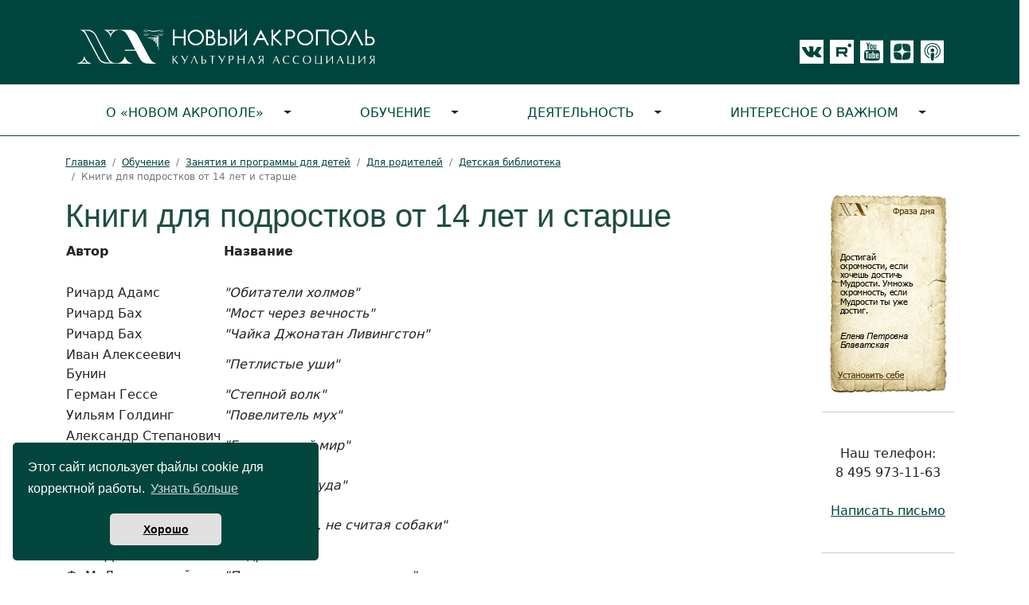

--- FILE ---
content_type: text/html; charset=windows-1251
request_url: https://www.newacropol.ru/study/child/for-parents/childrens-library/14-plus/
body_size: 6600
content:
<!DOCTYPE html><head><title>Программы для детей - Детское отделение Культурного центра «Новый Акрополь»  /  Обучение дошкольников, дошкольное образование, дополнительное школьное образование, детская студия "Камелот"</title><meta name="description" content="Программы для детей. Новости детского отделения Культурного центра «Новый Акрополь». Объявления о концертах, вечерах. Программы для дошкольников, программы для школьников. Рекомендованные упражнения, домашние задания. Информация для детей и родителей. Студии: Танцы, Музыка, Театр, Рисование. Конструирование. Обучение английскому языку. Развитие речи. Детская студия: походы, экспедиции, экскурсии,..."><meta name="keywords" content="Программы, дети, программы для детей, новости, детское отделение, культурный центр, Культурный центр «Новый Акрополь», информация для детей, информация для родителей, детская студия, обучение, занятия с детьми, детская библиотека, дошкольники, школьники, сказкотерапия, летний лагерь, летний детский лагерь, программы для дошкольников, программы для школьников"><meta name="viewport" content="width=device-width" /><link rel="StyleSheet" type="text/css" href="/style/style2.css"><link rel="stylesheet" href="/style/calendar.css"><link rel="stylesheet" type="text/css" href="/source/css/bootstrap.min.css"><link rel="StyleSheet" type="text/css" href="/style/stylego.css"><script src="/js/jquery-1.7.2.js" type="text/javascript"></script>  <script src="/js/mobhs.js" type="text/javascript"></script>  <script type="text/javascript" src="/js/jquery_cookie.js"></script> <script type="text/javascript">
jQuery(function($){
	$(document).ready(function(){
		if($.cookie('upreadi')=='1'){$("#kuk").hide();}
$('.bot_page_link').click(function() {
	// alert ($("#adr_page").val());
	// setTimeout(load, 5000);
setTimeout(function(){$.post("/js/del_cach_one.php", {adr_page:$("#adr_page").val()},
                    function (prov_data) {
					});
				},1000);
	return false;
			});
	});
	});
function funcuk() {
var dates = new Date();
dates.setTime (dates.getTime() + 315360000000);
document.cookie = "upreadi=1; path=/; expires=" + dates.toUTCString();
document.getElementById('kuk').style.display="none";
return false;
}
</script></head><body leftmargin="0" marginwidth="0" topmargin="0" marginheight="0"><link rel="stylesheet" type="text/css" href="/dist_cookie/cookieconsent.min.css" /><div id="cookieconsent"></div><script src="/dist_cookie/cookieconsent.min.js"></script> <script>
  window.cookieconsent.initialise({
    container: document.getElementById("cookieconsent"),
    palette:{
     popup: {background: "#01453D"},
     button: {background: "#e0e0e0"},
    },
    revokable: false,
    onStatusChange: function(status) {
     console.log(this.hasConsented() ?
      'enable cookies' : 'disable cookies');
    },
    "position": "bottom-left",
    "theme": "classic",
    "domain": "https://www.newacropol.ru/",
    "secure": true,
    "content": {
      "header": 'На нашем сайте мы используем cookies',
      "message": 'Этот сайт использует файлы cookie для корректной работы.',
      "dismiss": 'Хорошо',
      "allow": 'Разрешить cookies',
      "deny": 'Отключить',
      "link": 'Узнать больше',
      "href": 'https://www.newacropol.ru/useragreement/',
      "close": '&#10060;',
      "policy": 'Этот сайт использует cookie',
      "target": '_blank',
      }
   });
</script> 	 <style type="text/css"> @media (max-width: 768px){ p.article {   font-size: 18px;   font-family: unset;   margin-left: 1rem;   margin-right: 0; }  }  </style><div id="app"><header><div class="row align-items-end justify-content-center bg-green"><div class="col-12"><nav class="header navbar navbar-expand-lg"><div class="container"><div class="me-auto mt-4 mb-2" ><a href="/"><img src="/i/logo-svg.svg" class="logo"></a></div><div class="mt-4 d-flex flex-row ico-pic mx-auto me-sm-0"><a href="https://vk.com/club227368311" target="_blank" title="vkontakte"><div  style="height: 30px; width: 30px; background-color: #fff; padding: 3px 0 0 3px;"><img src="/i/di/icon-vk.svg" style="height: 26px;"></div></a>                 <a href="https://rutube.ru/channel/43633771/" target="_blank" title="rutube"><div class="ms-2" style="height: 30px; width: 30px; background-color: #fff; padding: 0 2px 0 8px;"><img src="/i/di/icon-rutube.svg" style="height: 18px;"></div></a>                 <a href="https://www.youtube.com/user/newacropol" target="_blank" title="youtube"><div class="ms-2"><img src="/i/di/icon-yt.svg"></div></a>                 <a href="https://zen.yandex.ru/philosophy_for_life" target="_blank"><div class="ms-2"><img src="/i/di/icon-zen.svg"></div></a>                 <a href="https://soundcloud.com/user-806520852-11797061" target="_blank" title="soundcloud"><div class="ms-2"><img src="/i/di/icon-audio.svg"></div></a></div></div></nav></div></div><div class="lb-green"><div class="container"><div class="row align-items-end justify-content-center"><div class="col-12 mt-2"><nav class="navbar navbar-expand-lg navbar-light"><button aria-controls="navbarSupportedContent" aria-expanded="false" aria-label="Toggle navigation" class="navbar-toggler" data-bs-target="#navbarSupportedContent" data-bs-toggle="collapse" type="button"><span class="navbar-toggler-icon"></span></button><div class="collapse navbar-collapse" id="navbarSupportedContent"><ul class="nav nav-pills flex-column flex-lg-row dropdown-menu-ext"><li class="nav-item flex-lg-fill text-lg-center dropdown-toggle"><a  class="nav-link"  href="/na/">О «Новом Акрополе»</a>      <ul class="dropdown-menu dropdown-menu-start dropdown-submenu dropdown-submenu-down"><li class="nav-item sec_li dropdown-toggle"><a class="nav-link dropdown-item" href="/na/about/">Что такое &laquo;Новый Акрополь&raquo;</a>   <ul class="dropdown-menu dropdown-submenu"><li><a class="dropdown-item" href="/na/goals_princips/">Цели и принципы</a></li><li><a class="dropdown-item" href="/na/FAQ/">Часто задаваемые вопросы</a></li></ul></li><li class="nav-item sec_li dropdown-toggle"><a class="nav-link dropdown-item" href="/na/russia/">«Новый Акрополь» в городах России</a>   <ul class="dropdown-menu dropdown-submenu"><li><a class="dropdown-item" href="/na/russia/moscow/">Москва</a></li><li><a class="dropdown-item" href="/na/russia/st-peterburg/">Санкт-Петербург</a></li><li><a class="dropdown-item" href="/na/russia/VNovgorod/">Великий Новгород</a></li><li><a class="dropdown-item" href="/na/russia/vladivostok/">Владивосток</a></li><li><a class="dropdown-item" href="/na/russia/volgograd/">Волгоград</a></li><li><a class="dropdown-item" href="/na/russia/voronezh/">Воронеж</a></li><li><a class="dropdown-item" href="/na/russia/ekaterinburg/">Екатеринбург</a></li><li><a class="dropdown-item" href="/na/russia/izhevsk/">Ижевск</a></li><li><a class="dropdown-item" href="/na/russia/kaliningrad/">Калининград</a></li><li><a class="dropdown-item" href="/na/russia/krasnodar/">Краснодар</a></li><li><a class="dropdown-item" href="/na/russia/Nizhny-Novgorod/">Нижний Новгород</a></li><li><a class="dropdown-item" href="/na/russia/novosibirsk/">Новосибирск</a></li><li><a class="dropdown-item" href="/na/russia/perm/">Пермь</a></li><li><a class="dropdown-item" href="/na/russia/petrozavodsk/">Петрозаводск</a></li><li><a class="dropdown-item" href="/na/russia/Samara/">Самара</a></li><li><a class="dropdown-item" href="/na/russia/chelyabinsk/">Челябинск</a></li></ul></li><li class="nav-item sec_li "><a class="nav-link dropdown-item" href="/na/contacts/">Контактная информация</a></li></ul></li><li class="nav-item flex-lg-fill text-lg-center dropdown-toggle"><a  class="nav-link"  href="/study/">Обучение</a>      <ul class="dropdown-menu dropdown-menu-start dropdown-submenu dropdown-submenu-down"><li class="nav-item sec_li "><a class="nav-link dropdown-item" href="/study/intro/">Курс «Философия для жизни»</a></li><li class="nav-item sec_li "><a class="nav-link dropdown-item" href="/study/abiturient/">Запись на курс</a></li><li class="nav-item sec_li "><a class="nav-link dropdown-item" href="/study/phyl_school/">Философская школа</a></li></ul></li><li class="nav-item flex-lg-fill text-lg-center dropdown-toggle"><a  class="nav-link"  href="/activity/">Деятельность</a>      <ul class="dropdown-menu dropdown-menu-start dropdown-submenu dropdown-submenu-down"><li class="nav-item sec_li dropdown-toggle"><a class="nav-link dropdown-item" href="/activity/center/">Культурный центр</a>   <ul class="dropdown-menu dropdown-submenu"><li><a class="dropdown-item" href="/activity/lektory/">Лекции</a></li><li><a class="dropdown-item" href="/activity/center/kafe/">Вечера в «Новом Акрополе»</a></li><li><a class="dropdown-item" href="/activity/center/ecology/">Музыкальная гостиная</a></li><li><a class="dropdown-item" href="/activity/exhibitions/">Выставки</a></li><li><a class="dropdown-item" href="/activity/science/">Научные конференции</a></li><li><a class="dropdown-item" href="/activity/center/dialog_religion/">Проект «Диалог религий»</a></li><li><a class="dropdown-item" href="/activity/klub-puteshestvennikov/">Клуб путешественников</a></li></ul></li><li class="nav-item sec_li dropdown-toggle"><a class="nav-link dropdown-item" href="/activity/publish/">Издательство</a>   <ul class="dropdown-menu dropdown-submenu"><li><a class="dropdown-item" href="/activity/publish/">Книги</a></li><li><a class="dropdown-item" href="http://www.bez-granic.ru/">Журнал «Человек без границ»!</a></li></ul></li><li class="nav-item sec_li dropdown-toggle"><a class="nav-link dropdown-item" href="/activity/volonterstvo/">Добровольческая деятельность</a>   <ul class="dropdown-menu dropdown-submenu"><li><a class="dropdown-item" href="/activity/volonterstvo/ecology/">Экология</a></li><li><a class="dropdown-item" href="/activity/volonterstvo/musical-concert-room/">Благотворительность</a></li><li><a class="dropdown-item" href="/activity/center/festivals/rus_renaissance/">Русское Возрождение</a></li><li><a class="dropdown-item" href="/activity/volonterstvo/fort/">Красная книга крепостей</a></li><li><a class="dropdown-item" href="/activity/volonterstvo/natures/">Человек и заповедные места</a></li></ul></li><li class="nav-item sec_li dropdown-toggle"><a class="nav-link dropdown-item" href="/activity/center/festivals/">Фестивали</a>   <ul class="dropdown-menu dropdown-submenu"><li><a class="dropdown-item" href="/activity/center/festivals/prazdnikIskusstv">Человек без границ</a></li><li><a class="dropdown-item" href="/activity/center/festivals/7days/">7 дней ради Природы</a></li><li><a class="dropdown-item" href="/activity/center/festivals/festival-shristmas">Рождественский фестиваль</a></li><li><a class="dropdown-item" href="https://acropolis.org.ru/philosophyday">Философский фестиваль</a></li><li><a class="dropdown-item" href="/activity/center/festivals/upbringing/">Вечные ценности в воспитании</a></li><li><a class="dropdown-item" href="/activity/center/festivals/rus_renaissance/">Мечта о русском Возрождении</a></li></ul></li><li class="nav-item sec_li "><a class="nav-link dropdown-item" href="/activity/center/kinoklub/">Философский киноклуб</a></li><li class="nav-item sec_li "><a class="nav-link dropdown-item" href="/activity/artistic-workshop/">Художественные<br>мастерские</a></li></ul></li><li class="nav-item flex-lg-fill text-lg-center dropdown-toggle"><a  class="nav-link"  href="/Alexandria/">Интересное о важном</a>      <ul class="dropdown-menu dropdown-menu-start dropdown-submenu dropdown-submenu-down"><li class="nav-item sec_li "><a class="nav-link dropdown-item" href="/Alexandria/philosophy/Philosofs/">Философы и их учения</a></li><li class="nav-item sec_li "><a class="nav-link dropdown-item" href="/Alexandria/philosophy/activ_philosophy/">Философия — в жизнь</a></li><li class="nav-item sec_li dropdown-toggle"><a class="nav-link dropdown-item" href="/Alexandria/civilization/">Культуры и цивилизации</a>   <ul class="dropdown-menu dropdown-submenu"><li><a class="dropdown-item" href="/Alexandria/civilization/egypt/">Древний Египет</a></li><li><a class="dropdown-item" href="/Alexandria/civilization/india/">Древняя Индия</a></li><li><a class="dropdown-item" href="/Alexandria/civilization/japan/">Япония</a></li><li><a class="dropdown-item" href="/Alexandria/civilization/mesopotamia/">Месопотамия</a></li></ul></li><li class="nav-item sec_li "><a class="nav-link dropdown-item" href="/Alexandria/fotoalbom/">Фотоальбом</a></li><li class="nav-item sec_li dropdown-toggle"><a class="nav-link dropdown-item" href="/Alexandria/history/">Личности в истории</a>   <ul class="dropdown-menu dropdown-submenu"><li><a class="dropdown-item" href="/Alexandria/history/Darc/">Жанна д' Арк</a></li></ul></li><li class="nav-item sec_li "><a class="nav-link dropdown-item" href="/Alexandria/symbols/">Символы</a></li><li class="nav-item sec_li "><a class="nav-link dropdown-item" href="/Alexandria/pritchi/">Притчи</a></li><li class="nav-item sec_li dropdown-toggle"><a class="nav-link dropdown-item" href="/Alexandria/myth/">Мифы </a>   <ul class="dropdown-menu dropdown-submenu"><li><a class="dropdown-item" href="/Alexandria/myth/muzes/">В хороводе муз</a></li><li><a class="dropdown-item" href="/Alexandria/myth/Orphey/">Орфей и Эвридика</a></li><li><a class="dropdown-item" href="/Alexandria/myth/angel/">Ангелы</a></li></ul></li><li class="nav-item sec_li "><a class="nav-link dropdown-item" href="/Alexandria/aphorism/">Афоризмы, цитаты</a></li><li class="nav-item sec_li "><a class="nav-link dropdown-item" href="/image/poetry/">Поэтические страницы</a></li><li class="nav-item sec_li "><a class="nav-link dropdown-item" href="/test/">Психологические тесты</a></li></ul></li></ul></div></nav></div></div></div></div></header><div class="content mt-4"><div class="container"><div class="row align-items-start justify-content-center"><div class="col-md-8 col-lg-9 col-12 pe-md-4"><div class="texts site_path"><nav aria-label="breadcrumb"><ul class="breadcrumb"><li class="breadcrumb-item"><a href="/">Главная</a></li><li class="breadcrumb-item"><a href="/study/">Обучение</a></li><li class="breadcrumb-item"><a href="/study/child/">Занятия и программы для детей</a></li><li class="breadcrumb-item"><a href="/study/child/for-parents/">Для родителей</a></li><li class="breadcrumb-item"><a href="/study/child/for-parents/childrens-library/">Детская библиотека</a></li><li class="breadcrumb-item active" aria-current="page">Книги для подростков от 14 лет и старше</li></ul></nav></div><h1>Книги для подростков от 14 лет и старше</h1><div><table><tbody><tr><td align="left"><strong>Автор</strong></td><td align="left"><strong>Название</strong></td></tr><tr><td align="left">&nbsp;</td><td align="left"><i>&nbsp;</i></td></tr><tr><td align="left">Ричард Адамс</td><td align="left"><i>&quot;Обитатели холмов&quot;</i></td></tr><tr><td align="left">Ричард Бах</td><td align="left"><i>&quot;Мост через вечность&quot;</i></td></tr><tr><td align="left">Ричард Бах</td><td align="left"><i>&quot;Чайка Джонатан Ливингстон&quot;</i></td></tr><tr><td align="left">Иван Алексеевич Бунин</td><td align="left"><i>&quot;Петлистые уши&quot;</i></td></tr><tr><td align="left">Герман Гессе</td><td align="left"><i>&quot;Степной волк&quot;</i></td></tr><tr><td align="left">Уильям Голдинг</td><td align="left"><i>&quot;Повелитель мух&quot; </i></td></tr><tr><td align="left">Александр Степанович Грин</td><td align="left"><i>&quot;Блистающий мир&quot;</i></td></tr><tr><td align="left">Александр Степанович Грин</td><td align="left"><i>&quot;Дорога в никуда&quot;</i></td></tr><tr><td align="left">Джером Клапка Джером</td><td align="left"><i>&quot;Трое в лодке, не считая собаки&quot;</i></td></tr><tr><td align="left">Ф. М. Достоевский</td><td align="left"><i>&quot;Подросток&quot;</i></td></tr><tr><td align="left">Ф. М. Достоевский</td><td align="left"><i>&quot;Преступление и наказание&quot;</i></td></tr><tr><td align="left">Иван Антонович Ефремов</td><td align="left"><i>&quot;Лезвие бритвы&quot;</i></td></tr><tr><td align="left">Редьярд Киплинг</td><td align="left"><i>&quot;Ким&quot;</i></td></tr><tr><td align="left">Редьярд Киплинг</td><td align="left"><i>&quot;Отважные капитаны&quot;</i></td></tr><tr><td align="left">Льюис Кэрролл</td><td align="left"><i>&quot;Алиса в Зазеркалье&quot;</i></td></tr><tr><td align="left">Урсула Ле Гуин</td><td align="left"><i>&quot;Волшебник Земноморья&quot;</i></td></tr><tr><td align="left">Эрих Мария Ремарк</td><td align="left"><i>&quot;Три товарища&quot;</i></td></tr><tr><td align="left">Стругацкие А. и Б.</td><td align="left"><i>&quot;Трудно быть богом&quot;</i></td></tr><tr><td align="left">Мэри Стюарт</td><td align="left"><i>&quot;Хрустальный грот&quot;, &quot;Полые холмы&quot;, &quot;Последнее волшебство&quot;, &quot;Принц и пилигрим&quot;</i></td></tr><tr><td align="left">Джером Дэвид Сэлинджер</td><td align="left"><i>&quot;Над пропастью во ржи&quot;</i></td></tr><tr><td align="left">Марк Твен</td><td align="left"><i>&quot;Жанна д'Арк&quot;</i></td></tr><tr><td align="left">Эрик-Эмманюэль Шмитт</td><td align="left"><i>&quot;Оскар и Розовая Дама&quot;</i></td></tr><tr><td align="left">Михаэль Энде</td><td align="left"><i>&quot;Момо&quot;</i></td></tr></tbody></table></div><br><br><div style="top:0; left:-2000px; position : absolute;" class="_"><a href="/na/"><img src="/pub/Menu/knopka1.jpg" width="160" height="12" border="0"><br><img src="/i/pix.gif" width="1" height="3" border="0"><br><strong>О «Новом Акрополе»</strong><br></a><a href="/na/about/">Что такое &laquo;Новый Акрополь&raquo;</a><a href="/na/russia/">«Новый Акрополь» в городах России</a><a href="/na/contacts/">Контактная информация</a><a href="https://acropolis.org.ru"><img src="/pub/Banners/NA-2015-01.jpg" width="160" height="123" border="0"></a><a href="https://acropolis.org.ru/news/2019/1310.html"><img src="/pub/Banners/Podkast-Filosof-sq.jpg" width="160" height="160" border="0"></a><a href="/study/"><img src="/pub/Menu/knopka2.jpg" width="160" height="12" border="0"><br><img src="/i/pix.gif" width="1" height="3" border="0"><br><strong>Обучение</strong><br></a><a href="/study/intro/">Курс «Философия для жизни»</a><a href="/study/abiturient/">Запись на курс</a><a href="/study/phyl_school/">Философская школа</a><a href="/study/courses/"><img border="0" align="" style="margin-top:2px;margin-bottom:7px" alt="Творческие курсы" src="/pub/Activity/Cursos/cursos.jpg" /></a><a href="/activity/"><img src="/pub/Menu/knopka3.jpg" width="160" height="12" border="0"><br><img src="/i/pix.gif" width="1" height="3" border="0"><br><strong>Деятельность</strong><br></a><a href="/activity/center/">Культурный центр</a><a href="/activity/publish/">Издательство</a><a href="/activity/volonterstvo/">Добровольческая деятельность</a><a href="/activity/center/festivals/">Фестивали</a><a href="/activity/center/kinoklub/">Философский киноклуб</a><a href="/activity/artistic-workshop/">Художественные<br>мастерские</a><a href="http://www.publisher-na.ru/index.php/biblioteka-novogo-akropolya?id=373"><img height="240" width="160" src="/pub/Banners/Alkimic.jpg" alt="Новая книга: Хорхе Анхель Ливрага. Алхимик. По следам Джордано Бруно. В электронном виде книгу можно приобрести уже сейчас" title="Новая книга: Хорхе Анхель Ливрага. Алхимик. По следам Джордано Бруно. В электронном виде книгу можно приобрести уже сейчас" border=0/></a><a href="/Alexandria/"><img src="/pub/Menu/knopka4.jpg" width="160" height="12" border="0"><br><img src="/i/pix.gif" width="1" height="3" border="0"><br><strong>Интересное о важном</strong><br></a><a href="/Alexandria/philosophy/Philosofs/">Философы и их учения</a><a href="/Alexandria/philosophy/activ_philosophy/">Философия — в жизнь</a><a href="/Alexandria/civilization/">Культуры и цивилизации</a><a href="/Alexandria/fotoalbom/">Фотоальбом</a><a href="/Alexandria/history/">Личности в истории</a><a href="/Alexandria/symbols/">Символы</a><a href="/Alexandria/pritchi/">Притчи</a><a href="/Alexandria/myth/">Мифы </a><a href="/Alexandria/aphorism/">Афоризмы, цитаты</a><a href="/image/poetry/">Поэтические страницы</a><a href="/test/">Психологические тесты</a></div><br /><div style="color: #505050; font-size: 10px" align="center">Реклама<br />__________<br><div class='recty'><script type="text/javascript">
<!--
var _acic={dataProvider:10};(function(){var e=document.createElement("script");e.type="text/javascript";e.async=true;e.src="https://www.acint.net/aci.js";var t=document.getElementsByTagName("script")[0];t.parentNode.insertBefore(e,t)})()
//-->
</script></div><div class='rec_e'></div>___</div></div><div class="col-md-1 d-none d-md-block"></div><div class="col-md-3 col-lg-2 col-12"><div class="row"><div class="col-12"></div><div class="col-12 my-4 pt-3 order-md-first"><noindex></noindex><center><div class="mt-2 mb-4"><a href="/study/intro/"><img src="https://tests.newacropol.ru/informer/img.php?s=1&amp;t=1" alt="" border="0" /></a></div><hr /><br /><div align="center">Наш телефон:<br />8 495 973-11-63<br /><br /><a title="Написать письмо: &#105;&#110;&#102;&#111;&#64;&#110;&#101;&#119;&#97;&#99;&#114;&#111;&#112;&#111;&#108;&#46;&#114;&#117;" href="mailto:&#105;&#110;&#102;&#111;&#64;&#110;&#101;&#119;&#97;&#99;&#114;&#111;&#112;&#111;&#108;&#46;&#114;&#117;">Написать письмо</a><br /><br /><hr /><br /><a href="https://metrika.yandex.ru/stat/?id=10204897&amp;from=informer" target="_blank" rel="nofollow"><img src="https://informer.yandex.ru/informer/10204897/3_0_207878FF_005858FF_1_pageviews" style="width:88px; height:31px; border:0;" alt="Яндекс.Метрика" title="Яндекс.Метрика: данные за сегодня (просмотры, визиты и уникальные посетители)" class="ym-advanced-informer" data-cid="10204897" data-lang="ru" /></a>    <script type="text/javascript" >
    (function (d, w, c) {
        (w[c] = w[c] || []).push(function() {
            try {
                w.yaCounter10204897 = new Ya.Metrika({
                    id:10204897,
                    clickmap:true,
                    trackLinks:true,
                    accurateTrackBounce:true,
                    webvisor:true
                });
            } catch(e) { }
        });

        var n = d.getElementsByTagName("script")[0],
            s = d.createElement("script"),
            f = function () { n.parentNode.insertBefore(s, n); };
        s.type = "text/javascript";
        s.async = true;
        s.src = "https://mc.yandex.ru/metrika/watch.js";

        if (w.opera == "[object Opera]") {
            d.addEventListener("DOMContentLoaded", f, false);
        } else { f(); }
    })(document, window, "yandex_metrika_callbacks");
</script><noscript><div><img src="https://mc.yandex.ru/watch/10204897" style="position:absolute; left:-9999px;" alt="" /></div></noscript><br />&nbsp;<br /><br />&copy; 1986&ndash;2025<br />&laquo;Новый Акрополь&raquo;<br /><br /><hr /><a href="/useragreement/" target="_blank">Политика конфиденциальности</a><br /><br /><div align="center">&nbsp;</div></div></center><p class="mobh">&nbsp;</p></div></div></div></div></div></div></div><script src="/source/js/bootstrap.bundle.min.js" type="text/javascript"></script></body></html>

--- FILE ---
content_type: text/html; charset=UTF-8
request_url: https://tests.newacropol.ru/informer/img.php?s=1&t=1
body_size: 20612
content:
GIF87a� � �  �ٰ��寛k����Ɨ������ʸ�����ӧ���YA��w�ັ�����zf>�ǻ����͝�����������������ͩz��������՗�`������   wrb���up]��q84)slXnfN�����u��tĸ�:8.��zyvi}{p��~<:2�˱�Ӽ���YUIxte]ZP[YP;91�ȫ�η���|zo\ZR�������ҿ][S�ѻ64/>=7���><5���zwk=<6{xm���^\T������������=;5���<;4ZWL~|r���>=8VQB��hɽ�RL:��nPJ8@<1������96,�Ģ��ț��\XL[XNtqdDB:CA9���������^]U������?>9���^]X~}uTO>��}oj[C@7pl_�ϳ������?>:�����~��|����tPSQHXTE������|ykpiSB?3spfDB<pl^trg.-)`]U73'���niVB?4��������xMJ?roc=;3&&"hcUieX.-':83utk                                                                                                                                                                                                                                          ,    � �  � ?H����*\Ȱ�Ç#J�H��ŋ^8p���D��`��
�0C��D�!�@�q~�`�&�"�T��g�
*HЙ�<	� 08@� �&�z <�ȁ�٭
p� �tI^H@@&A{/X�K�Å&lE��B�F"8 u����}`���
���ݚূ

<�� ��F�����['��{w�	�%���'� @��ă��:��8������������^s�̵-ߐn���:�����n�Oz�C�!�5�q	 �� 6��{8\s"�A�*Ɓs(��ȗ�Par&���Ug��|M���u�|�U6][�5�}h5�AU�D�qYm5�����p.ꆡu�� :@���bUV���6��pѹhaW5�%~n�al0B���$7�Wnm5]_�Qf{�U���ѧ$W�1�d�ʕ�a�R^�e�r��e!6�ᕚZ�e��� \V�! ��9e��
:����]["��W�����gL�$@����ۂ4F*��N���F{U�e�\s�bzՁj����-�ܴ�q�-�#���o�ɇ���pP�
_V%"h"��b��ԮY���6�s�ge6h!�WR@Al@\�?7b���' |]� �����[�� �<&	/���v������WV%���դ�/�����R������Jؗq�2�����W�5�w�EP�����p��Qh%��&���!/W]��1���ƶ)��;s霅��%�(Si�5j�z��.��wXA�*_�, ����A��	���Ƞ�<�խ��vaՒ�q���:7WKݛ��Be�~;^n�ny�A�NU��X�b)������3`�W^E��z�9@_�j��-q�u�{��w�Y*Xۆ�b��n�E/ �3���2�	��/8�� p�U5 �;�ң�c�Ii���P�4T�i8sK��95�/͑��"V�pIo>+Ю
�#b�kn�n��}��`�G��O� ��Dn0tX�A�2��@�,��.YlC�g��� H#Fشm�m6��JȥԴ�ZU��D��-n+c��h��+��L ��n=������M Z7�F�N�p�����6��4�p�h� .�� �7|e��M�r�z��*��A:��Z��NR��@�Nr �� h)`��
�'�+�o ��@���%
��M&��HZJ�.X_8yN4�0�� -�(�]����d��JWJ` �̎7y��3�O�o@���"L�� ��,��a։d:-��t.B7�X	7� �,M�$��\Y�52ћi�('�#�0Rr���'X(0���t��g	Q���M�?�A��v�0D�3�2'�˜5�d���ӾX��[e*S��4�[�L>�.B��Q��Y�r� ��\'�Ϟ�T�ӪV��2�a~ zMMϬ:�D�b�tU�.���A����K@���`)�4eZ@�&�,�3h����� |��������윳�m� @��^���#*ۜ�8��d,RQsb�&6�����ze��nR�� @G�����s�O�ZP]J% � �Zd�tX_� sFE`$� `�b� Q�n%��<��t_��<�W�kQo�%E�` "��i �l���x�� 	�b_��M�����/k/�4��u��l�"��b���ӱPY�ß�D�@b�uv"�� �\ �yg*��a��b�$q%� ��=��L�O	`uʤ� ɪ�R� �멐A��F��@T(:	@R9E�㤈����S��%�\ uw��褁.k` ��d�y:B�^,�Me�lY�`5��M� @���3����J dv�t��V�+Z@A'/W 
��BD 'EeU3U�1ϴ�����5�Y[�g�I� ����%Z����
��� e[��|O������|��2@�u��|G]._�S#��x 9s���V�&�U����t,n @�k�o �2�<6�� (��+�� @O�k�԰s��')s
���o��k,��-��� �����1��_q�}�΀t&@t�& ���ޒO� g�/{�� ���4�i�$fs=��Ǉƒ8�H��3 �:��F�B���+@%�чG���J��&��M�au�7�~Fv~��T7�j�l5�h�[��
��+ �zo'�{�n=�4��6�?c';�������d�\�2�L��,���Ѳ� 3��������=�G���+�^��-/Y����̊G�9MOʙ�̴��
�Z��[�4�U��d�4�!4Ȣ;�f#�~��R�UN�tF�7B�wN
 P �Wd6s�*֗J ؀�wN�efo�O�UN��r�� :���rmvNvtC,cQ|�P��Aז"��j��_�fn{}�Ff&�F�IC�}��s�S,Vw<%N9Gb�W�&ր�Q5�M�Wog}<EKz�n>�R7�1�6%1�+��6��,��{��zhXN�G���v�u[vgfy%p������&�nݵ�7�B���rxO�7B�W &և#F{��>,� %qK�A �#1B����_�G}�T��E�+�>��#'^E}ّ�O0�Fm�veƊ&� �wJx~GN��S[(�|��ց+[Q|�&yT3!������wN�R����}#腇(Nit���O�T{v�,�h�~��v#gz�tn��v`�ro�B���w]�3����?"4?X ��b��r(�]?u[��k��r�D�v7���w��n��m�x��z$��d��y,}�����v��n'�uAGs�2X9 (i�Q*��Iad����(h��H�?�N)�F�QXf��h}f��w���x[#ƀ��j�r�J ����)}� C�G4D��"�� {e[��N�(�P�U�U{��r�}� mO傷�nf戂�r�A��}�Yb`�jĀ�w?ŁQ3|�`�5m�R �K�e�������z�gf����Jy��w*wW�d�zG���HJ���׀`��%!����`��d�-��>�O�Jq7��9���Rԗv�xf �{�%����(���v2Hf���(���]�)��vK�H'�q-����*`�4�MD�_��O��$F}F�x�gd[�wn�v^ȏ()�$��m�F9יj��g䁀(��{�,��,SG$=?ĠѢ7s��f���"��V)�d&��Hbx��{�}p�W����#�r��I�7z��])w1�08zQ'� �cH��J�bs�en :x3�$F�"��0I�8V8}��tO+���x��H�1���(��4�[�U�~��J�F8��9x��a\$]vt]�}�gzXN�ɜ����Wb������0����"y�	��"��^�rA��`(zUN��%`#7=ɷ�`�*�bMӷ�s�W�*Oaʪz�_��م�x]Au�wO�I��9�1:���atJ��O�t!�)��l��)�R4��*7�r�jww�����F��ZJ }H�y�V����W�fJ�F谫���TJkW�3�OrTg�����kMR�O��w���Xh�IX��F.׈�J��df�x�薌����n3N��)I�,f�X}��A9C�P��`�A� 7$]s"z�(�(�J�S/��ȥ��]�yJe����N�ɱ+��7�C����r~8�h�Z&^oiC"�)�k�� ��!"%G�}�I�gXS{��0zJ\���[��4��sh�HJ����"�:{J����vw��*l+mq��r�24_Vz���F��I���;����xJ���i�ň�>kCj��	{�/��B0:�c��~�Oy4)G�#&q+�}�?�F�i�㔀�t�
;���,x��k� �j�n,$O�%#�|�a��g	S����i��'�V$P�R�O26�>j藁hS��͙���v�d��4r�~��~��������J����W[��a���P$��=�3��|�d��U�<�V5��)看ڶ�X�Q���x�×=5�CWb��5{��ǰ���[�&X�#� y$�(�µ"V2���kOψ�4����IșAۏ���Ɉ ����fbX�p�޵�	SLWrD1�58H�qm��1�P�T�_����؊�ؗ�,��}z�M�����ȴL�%&re�.W���a���O1V%s$��O'�}A7W�����Է�k}S����0)O����\��X�^�Ne��ۜ�)F�9���+�160S�@�Ⴀ�eA_LC���E������
��g���_���hJ3�Fw7{�����8����M͹B#�M
�%u$�^�h�ɓ� WV?9G�CSje�h�ڈ,����
���z��I��	�I��+�vj��a��$�Ie�J!@m|��1 ��7Ý]�J�~�tF�G��WS������H�TzW�ׅG���x�,$��[�P��HBteG����q�Q9CD��8�zOl"�k�w\Rj�����В:�����4b�E��}�H�/)�9g�d��={��۸��%��9��`��&�M޹�7�jTSg�U*��ճ�v.�B�����v��z+��F��N������)f$�4�X1X�ɑ<�B)����|~d+�%�سh���ٛ�%���<{���z�J������Jt��B�a���5
j���&oO���}���	�Q����rx��ݒ��2��Z��j��df�ٙ��C�����Ru06((&N�67�f%�!y����WY����!٫�yֻ���x���̫���Ͼ�I�t�4B =N2?C#V��+tڗ�1\��<{����˿��Ԓ���sj�.�ѷ�r���5J%&R�~F����;`y�Cǡ4���*;n�H����[X���N�|���`��q}�<��i�F}�#(��$?B"�16a#�� �ܲcesnJBwܫ��t~����ј�0*����������Āj�V�g�`N���cc,B�R�WAV�����4iփ����N�-���٣��$V����M�����ݭ��M��������,=��HD.�)���ne��B
�;��9ԗ[��Hb��yz�~�:r�������e��41_���8H��A����R��r�}�g�jC�蜩Й���˳4̿�~�l}$�����-�jK�7�r�����T+R?�S�x� ��1��y�G�6���ə�����a}n5i~��������9\G$�b���1#��?�S�9z��]��͹�<�o:�E��L}B޽�����=�b�>#.�tE�ے'tY����C&-շ���}���8�����>�=��-�2�{�'^����G*��g1yXkrT��ʔS1���4��Y:�X��Mܶ�i�!��<�$<Լ���)��ȫ��B��g��iX�)�16P�$�q,�)� ʌ���� a�������� �D�&RT�0�	20@�@�;6�8@�A�
(4@��K
!%H��A�;$�0���u�� �8 0� 
@���J�"z��Q�ˏ[ZSC	�����D�%�mxpl��"8�r�Ƿ0_R���̚X��9��S�"��A@S�P��� B�֙_JP9`�M�9N�7�(!���Qdù��@6E�o9n�]�c�m*FMa��y"x�8(�	"`��@���J�*9D�"F�4��tH�8�	=o˱�-❋"��K� �&z �������A�8z����B�v® ��*���8@2�&�`��"A�d���22���'T��.B�BXb�C�1�د��L���ͷ�,2p�,7��/�CL&հ{�  �#(��<���&[��L��l��t�!	��P���B��X�
-���&�A/�P`��(�/�.���Z3�@�`b��2H�2�U��� � ��C�����.� Oƃ���&@�@O�!��z���i���
&���
.��h As�I%��b��$I����5��z0@�le�$�0䩧^wEm���r�1 &�L�:���<�P�*�0!9I ![�z��!X�(����,�墋���B�fb],����[��H�3�;�a�6B����$�+7�Ԫ ^Ssx����à�d�e�,o<��,NL���c "!f"�%��Ѐ��"�&H׋/�BB���a���Y'��+Y%��̗h����oV����Ʞ��׆;2�띴z��*������V�4H ���A�&n�{�2�(����#�-��܈�������Js�dp ����u0yL6��L��k�*Ϳ�P�=Q$�(�4fJT���M/`�U��� �k�۵`��sL|��9�}8�f��H�K�i*"�-&$d���h5cM�;�CJyp'-�  �J^��D|}1�V4�/ņ#aAMl,�A��&8
��Nc��p%>�B�s(2���J�qP��}l;���񬨇��P��i�#`��r�|mN5\���T����J�z�qZc\%�f�H�Fr�D1Wy����)�d-v�w.S8�)p���"���kq9BF�9�,�h��Ex��W�|zL2[����A*�3m�!�L�h��	��$6���v`% ����@bq�Br���r�"yH'V���� 1�)@�YIn����J[ҥ�#
@�X@! y�\�Y�9?v�@@(���u!7� r�#D!^�@ഠ�* �2� ��`�a	���� (X9P�@�p�&X�G����<da	�[�B���3tzQ�	�K��)(C�x����N+C̐�5 �D؉� ��.�`
c����P�*�
\�)j�7�/0a-;�1 P�@h@.�%	{�m���#(�"{��� � z��0b��%�r���E>�͉M*Qx�@�h�P
@c�l�p��p���s�B�P�+)4V �b$ !	�ȸ`�s�&�Qh���6 {HB� �1� u	<�Թ����l��IN� �v�!�x��6�� X�D�6��*S��p�a����X)d�
V��fb�$4�6��z��/�x{�iB i �px@ ���?�!
��U?c��-�K�b�a֤��� ީ]�	��)qu�ۀ  @�An���Ht�A����K�$]C���7Q�!>�R,N{P��>�! I�C��� ��	D��@��,��1P�� ���\IL^��-�����e0  2��V<چ��l�kB ����D��p�/p�_ d�$`���PM/6�d�o��RC�<�@�X�C$���a"��o�ɗV3sBR"d��W�7�m)} �"ꔥ�0*r�XU8�e����x��I�(1&)�F��.T�,�9���"�`�s�y��9>�n �Z���"��;����TθI� lx�wBH
FQi��M_l"`�L���m?��~���Z� �r&�Hi����邈G ��(���'��Q�����'����?&9S�*ͣBdU�L�?��`�<��``�8!���=������cf3����t��S�;�8�9��<1_ZjI�\����K��z�uߥн�a��I�Kbv�)����f��$EOs8��&�\E��cS}�Ⱥ�7̫,1�s�E�E�.UoA�&	~�%2敌b�����Jl�p������ O����AH �+x"��+(�" �����9'�. )�@"#�,0 #��+��&�D����#��0 �?`�?�E:�������S�[��苚У����&烖��8��20�2` p� x������(0�3�r.O�#�@��ЋS�*���%��Ҫ� H� ��|-#��ڀE`(����	i��S��{�����ټ� �CB���8!�  0��0 ��BC���C0�Q�	��-HC/���j,ȃ��H4�C1�A0@S &ЃF�=Т�:��8	1$M��<��	 ����΋����h����P���  �"�X�Ђ
�	`��@�M���`���(h�/,��e��D7(h<�70�JF@|�,`�"�,2A��[��C������X�̀����ȝ��hB�4�� �Bp���C(����!���P�#��%P�8�(��7<�<�=`�Ρ���1�0�X�F�H=7+k�1�ɾs�������ƎA��#x�� r�  ��0p�y,��șwQCW����q�����#�� K�q�(X�����1p�8+��G�Uć��Y:`��y����F�#p�g�D9�������%��I,3��p�5) !̀�蔆�%)����A��1��'񌏮鋭�'M�CJ"�0�`
�p��5X�=� ������<ZNFD�Q:$(z!�+/�»��+9ܐ�<?�y$NJ4��^r�������(�?�,������87�	�1��s[�ܚ���	�Y���&�� ~����D*��'�s��i	�`'�h�H �s� �	�3���f�K��x�8������@���#3a�̙������`�(8���?𒹰=��P
]!���/"WS	�1"ub�/�H
��PT<y�8;Y�I͓	ئ	PH���)`N��%���p:��9M���7� ���̍�+��@5<����Wc��+!
 �'���i�H�I�T��� 2kVE.�I�"� ���x���؂�2�.�	��*@�w���@T�.K)ـ%���$Ȃ�h���EX��Ѓ>�̴K���*���;4�S���с�   ��͊� Du�fa>� �%Y�% Kx���a��h�  �!��p-�-�I�r5�8������v��1��H(=� ���X�?Ȃ,�� ��(�8Ѓ]��,���T��JP�ʔ�
UA�8	���
^�R�"�o� �ٓ�C 6x�|7`�J(�"�A�JH��-��* �����nف�q'0��i/+<�Ѓ1���,@�0A`7���& ���@؀;�,���}(9�� ��#�x������ƨ>����(�O� �k�x��ٖ-�9�"p\���
��)��Ӛ�u]�@4'���A/0#$�	�<��,���
�1�&�0��L�=��Cc	�7���h	�ƦY�	� �����Sɲ�R�:���7�Ҭ��ut�	�܂�t!�������!�9|������Ԟ�򃜨�,����/��/@د�H�����h@,P�,��t�D��Of���Њ�i�i��e'�d��x�5�^�ܝ���"P��Q	�(�A�q �I F�v#�Q�J��! �����A�2��B�&hօ-��N����eꈌE��{ϳ2]��$�tڂ"��`'#�׫�ĸy*(��X�խ� �A��������U���4�4�e������]����;�8Zm�_*J�8���YM(���I8��j	L�,�S��5��8�A���9^�h�����
k�;x�8�n��!l�yRӱ��e�I�	0�*��}�ʃ��@"^f")��M&��Y��h�@�����؎n����S"Rڥ�P�0f��U�j���'v&	*Y<���8j��R?Zq �tX�����0��X�Y�iv"k(�x�:�	�\i�A����d��4�[�(+�ZR�����DNU�)�����@�L6M�8�	6(�/8� `��+5.h��.���)�d)���D�Q����@�%�fT���*�ȯ*���J9� 0Y��=xb!,�َ	��xɵ�?�   @�鵫"h.�  �B��M��/� ²6�ٶb��|̴��&iK,�$�'P�?��#���/P $�<�׊7�٠��A�S���F�P�D3� �O>�� 4p�
�B�>�/�y +��9����.����&N�@�@آx`\F�h���O�1���>��y1ɱ�� }���Y���	�����7r �{ ��i	�JH �^p.հ0�����:���/x�+��iq��=X�)R��ـ���)¯��ExjC�!��q�b�}
!�s����0����2�\sI�q
���`��7�6����`��.�NXs���-��3W+H�11�J@���9�%i����@����P(v��� ����<����6��K�쨵�K i�T�����D`K�L�(Mx 0�7H�0$*��"��-�����Xg���ԑ����]=��Q4bV7(�H=�=p�b-=x#��!�!D&[i_�	�h�����pG�=��&7�+�@$իg��1ڈ=��<OŻ�@�*f���t$]'��i������:l�@�t:�7;��L��²�
�8�� &��%�=*
�c�ΞW�,A��ت� T�a#�Ɏ�

K4�p�:Jh����aN�����ABB��6��r��0�)a9�k9|�f��(��?��1'�>�`�˼=1�8��<��q�	Ȼ��=
8�?0���i��ץ����Lj��C�*)�Ɂ�c��x�Om��!:�0c���9}r<�0EZ�#�?��1�"��@T��q�����!0N*��xP��
�(�թ>�L����h~�OR d�Q	� (0�����@ᢁ�(0��c��2n(��cH6��(�@HJvd�q�F(C>��'� :��8@�J��PB��P�   D�����08�� ��iU� SfB�`��0��!�j�2�K 8$`ҡ�G+KB����Ο�PjU�x��1B0��1�@!�4���H?Ɯ>rKP�J~ɒ�Q���uX ��3Lm�ur�\1��A �f'8�A� 0X�`1gJ�Nf�ѣ �-E� "��'8fL�2�	G�!���F|��!��AP(�@g������PdaDQ@  X�!Q%�fѦ�D�T� !tUME��p@�Y�p՜sЕ%]u�M� �,T��LXa�?���� 6L�sAAGJ���p�a�*zd�L,ђO}�F�1F{@!��Q�Rm5��Gp��D
إ Q%�@$D�q8�%� X��X��@���*�� d4 K8!�BH�[ A��<Las|g�F��XdQ��(��c0BG������%��GIB-:`S'��G����DTj�BQa�@Z�q  <~Pt�N���B �0�UV�QI)�0GS|��l��n���U8!}CԪ���yBԀ����8Bz`ۓ"!�1RM�܄���q`�$e�F��K�m�N�� DpA��� q�6�A�b�@��Uu%���V�R�\)� C<$d�E�7 30��~
xACF5���e9�����q�H��G 5 A&T(���Yl@�K�fD�G�F�F���S_zA	L���T-������X�XVZW�M V�� ��U8���	�F�n�5��a�ֺL-jĽI>��'�4AU��$�8Ɉ*�A���Q���_@V�U �dE+`@�%���ET�AN²��T�B�T��  u�S
���0��Q�
T0��d�Iȅ�x%�&Z��TG�ѡ�"�A�f4 ��RT� 2��:��<����(9��ؒ�;�Q!G!�	��ҹ�z(��R�R.B��P��u�2�e(L�~�(�*��.�G%�8Z�]u���X����Qu�R���yĠC�/���G1����2��&)�H@"�X䋭eN�E�}d%,ѣl@�@)л�B�+&�w<Y	��!��Y!��"��A�&��W��&���&8�IF�G(s��&��FP�V�K)�C
RDR.� � x�C`b�(!TI��� P���jA
���"�
	�𰷙�/����O&ܼ��H� 5��{�t�Q஡�DM�3	��N�4 
�@T� `Sǩ�	�;����e� ��L4�� Bƈ`���4��/( @2��""/$�~$;k��ؒvդ%��TYǒ���%B��J5Β�x@��J@��N_<�����(�F���RĠ!=�D%X����IZ��`��ޠ7��P�X�:k$lQܚ���i#�&���.��@���2�I%�����t� �4�9�<K����A��(ECD��JT�)�q�V��.P�[�X5[ע�/?AZӮ�[Q�qD���R��^�$�`j��~@�Pj���
r�S�Ă�ɔ�c�T�P  @8��L�A�^g�$(@=����+��"�rע��Z��ě"��}a���%�A���byK�N�)YC�/�.�Gx�"�����D�Bz�7��?�ۈ��Uyu$\�B2�N��06�a�9B:���.�g{����w6�B ��̂%�,H��|T �n !x��P0���7�t/))��D=e�j�_)Mē�&�uK[R�͸�':n�X��٤�)���d퐣)�G� �j�y���Q�)JE]57��MDL=��ؒ���������ծ*��Nm�B�YĄ���Ox���*���\�,�����uW/�QD��JI~*�E��f��Pk�L�82M���U�:�*���E�L:�HeF1��HzCGT7�0ښ��$g��3)g���iS�8���<y;��(�*��e��p��"��v�K���X���E�#��4�1)@��t4�|��Q��Di=�I �ô��we��
A2�Ӆ�-:or���>�
�t$o�6�,�B�֒�Z�$A��8�Q�ϳ'9t�I4Or�U���g���R��:F�6��tIMʙ��Q���/�72�u7#~�2�ɉG�����'��v/ϵ.���3*����r"}��P���,��K����v4��D�T���q"���7��';g�����I{��I�C�&!-a��M�Jd�E����� ����@ٰ!���45�UUĊ���i�iQ|���]�����P�I�QZ���ّ
+�6�CG�<��0t�����@ٍ���UأTݱ|yɰ�\�ٱ�GL�扔JJM`[��� :}����]�?Y��4�Yt��}�sE�5��	�xn���p�}F�Zm`�*���������a��m�H���H@0 q��$�� @�~E0��QGR]�V�T ��$Q������+���݈����y����q��⬝YD0y$�?%�Up�@ � �� �&WR�X ���=�"Ξ����l��eĵ�I��	�X��|
ciǹ$NE��K�5����H [Y��N`�?UD��@^N�n�����H��Ŗ)a*��M�P-��m[���9=
�qXD�B�� ��P��@���U0��Y��TD��+��>i�JȓIܐ<ݐ#���_�����Y��>����$�Sh��UX�aE��"N��4	���P+J[�=-�����}y������S���
�m��'�o,׽TP��(Qq��L6��YܛUL6��X�S~����Q����,:_���T<"�8���-m�G9��P��Fe@���S�N�8&��H���d>��T&NVű%�4u�D����&�^jŏ8�F� ��e-��;�Xj��)-��!D�nRŁ���2�XHGt!�`JO�Th�ѹԲ!EF|�<����+R� �]�����Ē� h��'SZ����%����p�R&�!U��~J��%DJ^_�)ۥ���'�e��=Y�P�b�����\�ċ]D�Q�BH�3��|�e���aBB���6u�9���-���T�|͏DJ�j( �;�n��=�E4'�!'r�%Z�d#�$tQ�( �5�4M��j�i��Z�-�	�䢐`M@E���v�)��n��flj�����y����'��[r�����qRs���		�,b]���F�D+��:�O��]��R�Y=�z9h�V RQ���Eq�$e�Z 6�e5�\j����Po�Ԧqd���^!u�1f�m�P$_u�	�=����߹[���L��Y^-�۴�
���銠��E��P˛�b�i���J(��!$*Q��GV�¢P���$��0]�]E"��p��e �@�����(D�'�֘D��D��6��4$�NCd��ũ]��QGnx�nlD˭S��O0A�6ݑ6u�_s\�t��Z\E�J)��e�@`� �@��}@�AЀ�O(�lAl�HA|~XtAxA��(  � d "�BH�V����DH��d�{}S8�&�J��~r�%e@�H�!VU�caR%�\4 B��E� � � TAԀ����	�� l���T�@8�,�tA8���al@x/ �AP� t�H�(�h  ���W1	����,�^R��EQA�W`@t�Z�����N�T ���e���8�x ���6�dA��A��cA��PA�xAH@A�(HH��c`T\l�A��8�n�p�c(��Ձ%Y6�E�PY@#URԣY# ��  ����mE�@*��h��R,�̀��L��LD�@��,�L@�X�GD+`��� |AI  d�$�����,1�AJ�AjB,��iM�&�X�p:��E!���U��A\ ���0�l���C|� �L��ΗM����8�N�K �2n}�����$(AЀ'\�� �t��A(��lI��d ���#�F������t��(uL�*��,�����؀CH��v�D�n%A�, �Q�@,AH@��� �
XAA�N�mT�Jo���el �A@�pA~�)�`��=�#���ޭ��a1� @� �+}Suhqr����ȵ�(��le`6uT���@AVe������O~݄�R�t����M�W�x��Bh
}��)�,��Hq�cUX�%db���Y]�<n�m���@�_����Ѡ,B�]���Jە�M���Ӎ��>J�Z�@V���5zq�aR�~h��&��[�*0zTGy��%�����uj	�+�v[a"�REh �~�^!U���!VbP�9(�����$[NS�jAm\�k"h��Fjq$�h�X+]�,��0
z����1�i?� DZ�nڅ45�UCM��F����j�K4ve����������On�K|7C�g�g?1+u؈�~ <�9��4k1���e� Fl`��  AF߭����I�I�vA�R�̯/���Y|KFKD����L���9g��mn�gq��V��>�E��"G�T�cL��4����yHL����T� ������	� ��p��(�d( xXF H�p��my����{��7�_���}��6@�_]/0���fET�@dV`pl�A�����.�������X�H ��3���h�dA��́���̣��s��>_�h���FO��V��5� �q ��8c�""eQ`����@؀y����:���@ρA�Hx� ,d��0�l��,�x���  �^�0+a� ����U��%?�t�e�a�d4�8mż�2M��\!, �PE���A�@
<��,���|sh8G�@Ă0�4����z�2 d�� ,�06̻���v�K$d�՞�Xu�e�$ŻsO]FXA��^�+� �5���H�������K;{d�(d.Nc��4��b0A�>dnpҀ\�ӊ�z����g3Dk~i�pr&&2�� ����?԰6)q��t�j�=kٕζNE���VZ��b�>m\�F����x��� �~ �$Ӣ��� �����d�R˝VO"@��@�	4�a�	)H(0Р�) 4X�1b�2P��a�L�0� 'S�lـf�8�ɀ�??8� ��8$M  @�.��Y�K������dתO��T�a����]I0�B
,%[��C�%P�p��@�+?��)�+HL��ԙ�h�"%���	8��d��~-
<��� �^[R�*�"Ʉb�@!���&4�2�ٽ\S��P����)��	 ��	890p����&'EJ 3b�R�F�J��ɒ>������_90n_	�_�{0"�n��͊�%��B�&$z���bb�9�� �� ��r�	���B@A������J;m=�R�5�Lp����6��.�*(��R��fB����K�8;�(p�'.4*�7\��]�+*#�BO5#Mʪ4�P;˯�Ȋ/��d܈��
bh� n;k��
�`%��c��#�KRI&;x��LJ��2ӬH�̻�<�D�J��؛-�(h�D9�ͅ�ӀTs�р��t��|�)8�b���p�i'&��iQ�(;��	��r���R�t���
��i��M���r�P�(7��įԳ��4��zi&��6W�#�(�� �����,뎩�jr$Lb�����,Ό㪤��sK���� �
 Ίo�I?7Ϣ�Y�M��0+�LIU�Ѣ��Y�l���<��R�R��V�M�o�kȯP�e1.�ĥU�
2�S+�J&�l�`�K�2�Pf�hN�9 <���⢊9c��%�T��Ǆ]̘�ႋ�ƫ�6-�Z)�R����&+��I���@ �h6V���P���j�-E�����3�8�n�k�L�}ƌ��<�p�Z��̢t�� ]*��`l}3��΍u�ʁ�s�t#�,�]��5.�����+.��2��8�����ֲ�+��5ѡ�)����l����
HC9A��چ<�a�����f��\lb����t�7�0�1~���gb�Vp��|hW�{�Q�����d�3�����81
z�g$��tA%	ư���Ect*L�B���.q�
��i�7��F��IS��?I�yx���2�{��fW"�f�$(��,�l�^�c����#����h$�x��-T� /�)D��Qj�磔�*1.�� `�
]��8i#���=U�KY��X��Jy�h�2�[�b?��e[���Y�"EV0����B���ma��<0ßl.Jb����F�}�8�鲴��d O~�o���(+��f\zYσ(��_z���p�8SٕM�����l�;  �g�q9n,�E��0�y�[�j�8�yNT9��Lv����p&�㙸8��Dm��e�G��Hx@���b�dC=�d��'Z:'�#�H�WYH���}�H��*�$��.[Z[��cId�;L29��夘n;`ST�֖ kuD���r�-����V	� ����b�cm�BK��Z��L�7�)��0{L ֖=3�Z�����4E @�:���e"����Jc��0hԒ#�既��n4���)�^6�+E�s��k;(�(�3�����w0����t>{
j�d{7ж�h��`�$��ib���ZҔ� ��N�9@l�5ucfJI�l���T{N�͞��z���<��ƄU���s��L��i�RG��,����/��se�ab
z �hveO�&zh�����A v��k�`�K��6m�����b��p/uȻ$Q8  �B�b��!bwW�9�a0��j���t(S��.�'�Sc�:�K0)�ٻ�Lɂ)����o	�@尒�2�*+QzVJ%Ũ��C�;44��Vjzʜ���ů`Q��u���&�Q���4��vm �ae�e��R�h���@'��Ϯo5-D�Dl���V���3/��j��J}���dlF�&�V�KJ�QL���@�����T0n~��[�#K 0��hf�HF�  ����*f-ܒ<I��q�M�ɩ�$�%5	(hl����,����핀ì�;�iq��f�n�%���x2����pޚik[Qǽ��K�n���+|s��b8ߣ��;*�4��!�\ �mn�Y0+nD-q�2�hbs<��_�$m��M��4����m7�wܻ�2�x�H\�`O� ���|�� Rp � � �L�p�)�/�Ȣ��� <�oc	^�(@�).�'�G�Wf�����I"�܁�(F݋�|t(���C�C.����|`� < "ۀ��}���STޒ�:]�{��� � �⯼�ͯ��T��&ӟ�U<v����&��Rt@�/	)
�1D��������TnW�M� ��2����o���P���"� �����2����2o�G�@n����àB�z��W��1F�@��ދ�z�z� �#T�O ,�����i���  �-3*p��o)@pW�� ���S�+ھcr@��H�����p�r�</��Jf&�HLP�(����"��� o�p����mW�`�(g�#� ���"/�"��p��1k�L�9��)
�m�O����Ἂ�e���.� 0O�` ��� �X �<��"P ������)O�A��  ���&0��Jݎ$��CY
K���rHy\Ʒ��'��PM�
m=�9l&3�C'*��,�(��ZH����AF�J�)�+����P�.`. !i"!Ҧ���㘤쫄�ӱ�4r#9�#=�#A2$Er$;� ��2#�걘��)��&�l��Ϣ�^ґ ^�1�L��1m��2��&"R���f�H����.C�4�A����M��)�rT����
J��#��%a����>� ��eVJm��W`-3n�)��Z2��Ȳ(�/��P��+�.�n��l�M0�h�\Ƚ���ykI&#��n1���0ݎ*�;���f��(��%�(3Y�%WP��-+�и*���	��k' B`H2���n�n��8@�z0��,�� a�*3��lI2�^lF�6�/331��;�8{1z��"�����Sy�XFls�1-Uj�s�S�CI�S��+�:+뤲��|�Q�eT�nHCz�W��@��8r�*	%Y2!WS1��z�{��)(P-[�D6���41US��Nl����":�����?]�sf�9��8n���;9��*G���.�ff(��f8�m�(�@7D���_T�@��'f1C�Du�A��@��^�TIj�*��q*/À(����&�.�,�T�Z񱸃��`�`�Ao"��**��I�WE;�e��X�L��(�r��
��>+Y*�UKm��3��2�-!e���KJ=�K�J���U): �D���NUJ��U�A�3E?�B�'O�s1�G��@��M��SaQʎ�nQQg�ĶT�\Fm��Em�I_���&O��Z�y��*���Q5��z�x/I��vS3�՘n-�I�JȍÈ+�>T[�F��I�e��N�f��$N1�e�u�j�Q���u��&cc�X�U;l�E�U:ڳ_�"��u;�aIT`;��6G��֐��cl�BV��tR��'{o��2�+�2�TO[5_�������-���n�_6�)���QJ�mB� `=��yp�E�U�nh'Els.��Qk��/O���$C#����6�
/�"+螧o# '3�: i��o/�a�6���jOU�q	���&��o�VI��:�y�B�T�#?�p7t;��J�"@(4R uS7"� Zvi��4s:�qGpwG�pY��#�Eu}��Z�t�Wu��u˨:@(P�0 , u�$: ug7{Q�y��s}nz�wB>�z��'��s}.Dp��n7p�7}�gu/O�Ww���{1 {m�I�W_,���'0�u�>�}~X���"�y&���"   ;